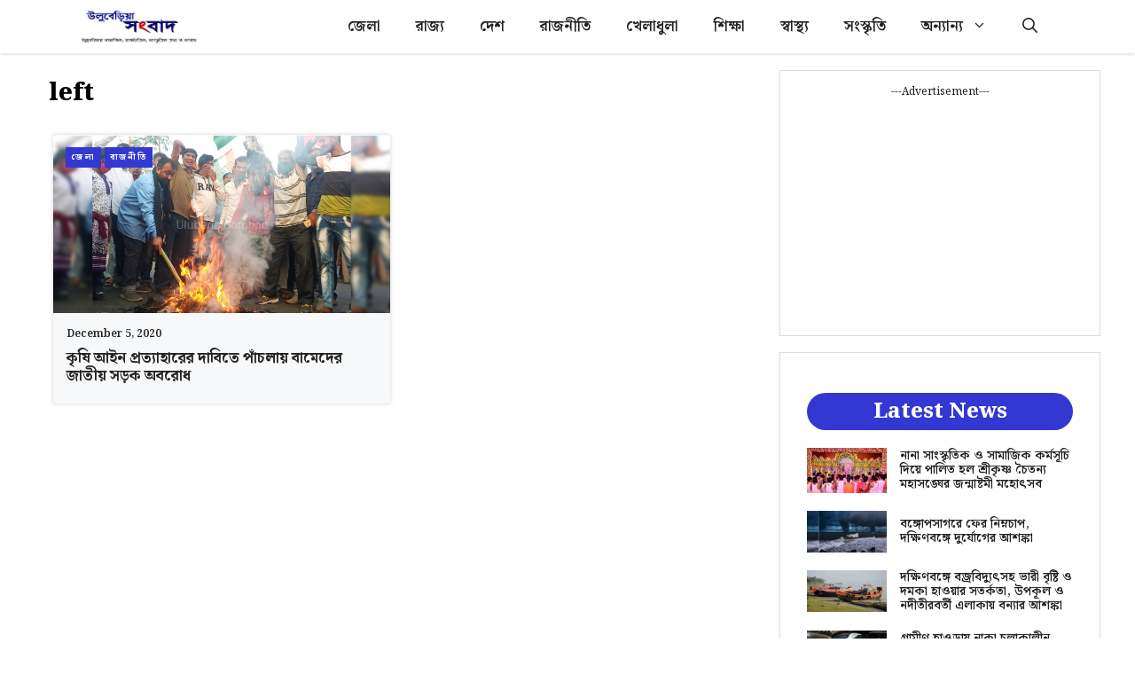

--- FILE ---
content_type: text/html; charset=UTF-8
request_url: https://www.uluberiasambad.in/tag/left/
body_size: 16917
content:
<!DOCTYPE html>
<html lang="en-US" prefix="og: https://ogp.me/ns#">
<head>
	<meta charset="UTF-8">
		<style>img:is([sizes="auto" i], [sizes^="auto," i]) { contain-intrinsic-size: 3000px 1500px }</style>
	<meta name="viewport" content="width=device-width, initial-scale=1">
<!-- Search Engine Optimization by Rank Math - https://rankmath.com/ -->
<title>left Archives - Uluberia Sambad</title>
<meta name="robots" content="follow, index, max-snippet:-1, max-video-preview:-1, max-image-preview:large"/>
<link rel="canonical" href="https://www.uluberiasambad.in/tag/left/" />
<meta property="og:locale" content="en_US" />
<meta property="og:type" content="article" />
<meta property="og:title" content="left Archives - Uluberia Sambad" />
<meta property="og:url" content="https://www.uluberiasambad.in/tag/left/" />
<meta property="og:site_name" content="Uluberia Sambad" />
<meta property="article:publisher" content="https://www.facebook.com/uluberiasambad/" />
<meta property="fb:app_id" content="627086764450950" />
<meta property="og:image" content="https://www.uluberiasambad.in/wp-content/uploads/2025/07/USS.jpg" />
<meta property="og:image:secure_url" content="https://www.uluberiasambad.in/wp-content/uploads/2025/07/USS.jpg" />
<meta property="og:image:width" content="1200" />
<meta property="og:image:height" content="630" />
<meta property="og:image:type" content="image/jpeg" />
<meta name="twitter:card" content="summary_large_image" />
<meta name="twitter:title" content="left Archives - Uluberia Sambad" />
<meta name="twitter:image" content="https://www.uluberiasambad.in/wp-content/uploads/2025/07/USS.jpg" />
<meta name="twitter:label1" content="Posts" />
<meta name="twitter:data1" content="1" />
<script type="application/ld+json" class="rank-math-schema">{"@context":"https://schema.org","@graph":[{"@type":"Organization","@id":"https://www.uluberiasambad.in/#organization","name":"Uluberia Sambad","url":"https://www.uluberiasambad.in","sameAs":["https://www.facebook.com/uluberiasambad/"],"logo":{"@type":"ImageObject","@id":"https://www.uluberiasambad.in/#logo","url":"https://www.uluberiasambad.in/wp-content/uploads/2023/06/logo-min.png","contentUrl":"https://www.uluberiasambad.in/wp-content/uploads/2023/06/logo-min.png","caption":"Uluberia Sambad","inLanguage":"en-US","width":"600","height":"180"}},{"@type":"WebSite","@id":"https://www.uluberiasambad.in/#website","url":"https://www.uluberiasambad.in","name":"Uluberia Sambad","publisher":{"@id":"https://www.uluberiasambad.in/#organization"},"inLanguage":"en-US"},{"@type":"CollectionPage","@id":"https://www.uluberiasambad.in/tag/left/#webpage","url":"https://www.uluberiasambad.in/tag/left/","name":"left Archives - Uluberia Sambad","isPartOf":{"@id":"https://www.uluberiasambad.in/#website"},"inLanguage":"en-US"}]}</script>
<!-- /Rank Math WordPress SEO plugin -->

<link rel='dns-prefetch' href='//www.googletagmanager.com' />
<link rel='dns-prefetch' href='//pagead2.googlesyndication.com' />
<link href='https://fonts.gstatic.com' crossorigin rel='preconnect' />
<link href='https://fonts.googleapis.com' crossorigin rel='preconnect' />
<link rel="alternate" type="application/rss+xml" title="Uluberia Sambad &raquo; Feed" href="https://www.uluberiasambad.in/feed/" />
<link rel="alternate" type="application/rss+xml" title="Uluberia Sambad &raquo; Comments Feed" href="https://www.uluberiasambad.in/comments/feed/" />
<link rel="alternate" type="application/rss+xml" title="Uluberia Sambad &raquo; left Tag Feed" href="https://www.uluberiasambad.in/tag/left/feed/" />
<script>
window._wpemojiSettings = {"baseUrl":"https:\/\/s.w.org\/images\/core\/emoji\/16.0.1\/72x72\/","ext":".png","svgUrl":"https:\/\/s.w.org\/images\/core\/emoji\/16.0.1\/svg\/","svgExt":".svg","source":{"concatemoji":"https:\/\/www.uluberiasambad.in\/wp-includes\/js\/wp-emoji-release.min.js?ver=6.8.3"}};
/*! This file is auto-generated */
!function(s,n){var o,i,e;function c(e){try{var t={supportTests:e,timestamp:(new Date).valueOf()};sessionStorage.setItem(o,JSON.stringify(t))}catch(e){}}function p(e,t,n){e.clearRect(0,0,e.canvas.width,e.canvas.height),e.fillText(t,0,0);var t=new Uint32Array(e.getImageData(0,0,e.canvas.width,e.canvas.height).data),a=(e.clearRect(0,0,e.canvas.width,e.canvas.height),e.fillText(n,0,0),new Uint32Array(e.getImageData(0,0,e.canvas.width,e.canvas.height).data));return t.every(function(e,t){return e===a[t]})}function u(e,t){e.clearRect(0,0,e.canvas.width,e.canvas.height),e.fillText(t,0,0);for(var n=e.getImageData(16,16,1,1),a=0;a<n.data.length;a++)if(0!==n.data[a])return!1;return!0}function f(e,t,n,a){switch(t){case"flag":return n(e,"\ud83c\udff3\ufe0f\u200d\u26a7\ufe0f","\ud83c\udff3\ufe0f\u200b\u26a7\ufe0f")?!1:!n(e,"\ud83c\udde8\ud83c\uddf6","\ud83c\udde8\u200b\ud83c\uddf6")&&!n(e,"\ud83c\udff4\udb40\udc67\udb40\udc62\udb40\udc65\udb40\udc6e\udb40\udc67\udb40\udc7f","\ud83c\udff4\u200b\udb40\udc67\u200b\udb40\udc62\u200b\udb40\udc65\u200b\udb40\udc6e\u200b\udb40\udc67\u200b\udb40\udc7f");case"emoji":return!a(e,"\ud83e\udedf")}return!1}function g(e,t,n,a){var r="undefined"!=typeof WorkerGlobalScope&&self instanceof WorkerGlobalScope?new OffscreenCanvas(300,150):s.createElement("canvas"),o=r.getContext("2d",{willReadFrequently:!0}),i=(o.textBaseline="top",o.font="600 32px Arial",{});return e.forEach(function(e){i[e]=t(o,e,n,a)}),i}function t(e){var t=s.createElement("script");t.src=e,t.defer=!0,s.head.appendChild(t)}"undefined"!=typeof Promise&&(o="wpEmojiSettingsSupports",i=["flag","emoji"],n.supports={everything:!0,everythingExceptFlag:!0},e=new Promise(function(e){s.addEventListener("DOMContentLoaded",e,{once:!0})}),new Promise(function(t){var n=function(){try{var e=JSON.parse(sessionStorage.getItem(o));if("object"==typeof e&&"number"==typeof e.timestamp&&(new Date).valueOf()<e.timestamp+604800&&"object"==typeof e.supportTests)return e.supportTests}catch(e){}return null}();if(!n){if("undefined"!=typeof Worker&&"undefined"!=typeof OffscreenCanvas&&"undefined"!=typeof URL&&URL.createObjectURL&&"undefined"!=typeof Blob)try{var e="postMessage("+g.toString()+"("+[JSON.stringify(i),f.toString(),p.toString(),u.toString()].join(",")+"));",a=new Blob([e],{type:"text/javascript"}),r=new Worker(URL.createObjectURL(a),{name:"wpTestEmojiSupports"});return void(r.onmessage=function(e){c(n=e.data),r.terminate(),t(n)})}catch(e){}c(n=g(i,f,p,u))}t(n)}).then(function(e){for(var t in e)n.supports[t]=e[t],n.supports.everything=n.supports.everything&&n.supports[t],"flag"!==t&&(n.supports.everythingExceptFlag=n.supports.everythingExceptFlag&&n.supports[t]);n.supports.everythingExceptFlag=n.supports.everythingExceptFlag&&!n.supports.flag,n.DOMReady=!1,n.readyCallback=function(){n.DOMReady=!0}}).then(function(){return e}).then(function(){var e;n.supports.everything||(n.readyCallback(),(e=n.source||{}).concatemoji?t(e.concatemoji):e.wpemoji&&e.twemoji&&(t(e.twemoji),t(e.wpemoji)))}))}((window,document),window._wpemojiSettings);
</script>
<style id='wp-emoji-styles-inline-css'>

	img.wp-smiley, img.emoji {
		display: inline !important;
		border: none !important;
		box-shadow: none !important;
		height: 1em !important;
		width: 1em !important;
		margin: 0 0.07em !important;
		vertical-align: -0.1em !important;
		background: none !important;
		padding: 0 !important;
	}
</style>
<link rel='stylesheet' id='wp-block-library-css' href='https://www.uluberiasambad.in/wp-includes/css/dist/block-library/style.min.css?ver=6.8.3' media='all' />
<style id='classic-theme-styles-inline-css'>
/*! This file is auto-generated */
.wp-block-button__link{color:#fff;background-color:#32373c;border-radius:9999px;box-shadow:none;text-decoration:none;padding:calc(.667em + 2px) calc(1.333em + 2px);font-size:1.125em}.wp-block-file__button{background:#32373c;color:#fff;text-decoration:none}
</style>
<style id='global-styles-inline-css'>
:root{--wp--preset--aspect-ratio--square: 1;--wp--preset--aspect-ratio--4-3: 4/3;--wp--preset--aspect-ratio--3-4: 3/4;--wp--preset--aspect-ratio--3-2: 3/2;--wp--preset--aspect-ratio--2-3: 2/3;--wp--preset--aspect-ratio--16-9: 16/9;--wp--preset--aspect-ratio--9-16: 9/16;--wp--preset--color--black: #000000;--wp--preset--color--cyan-bluish-gray: #abb8c3;--wp--preset--color--white: #ffffff;--wp--preset--color--pale-pink: #f78da7;--wp--preset--color--vivid-red: #cf2e2e;--wp--preset--color--luminous-vivid-orange: #ff6900;--wp--preset--color--luminous-vivid-amber: #fcb900;--wp--preset--color--light-green-cyan: #7bdcb5;--wp--preset--color--vivid-green-cyan: #00d084;--wp--preset--color--pale-cyan-blue: #8ed1fc;--wp--preset--color--vivid-cyan-blue: #0693e3;--wp--preset--color--vivid-purple: #9b51e0;--wp--preset--color--contrast: var(--contrast);--wp--preset--color--contrast-2: var(--contrast-2);--wp--preset--color--contrast-3: var(--contrast-3);--wp--preset--color--base: var(--base);--wp--preset--color--base-2: var(--base-2);--wp--preset--color--base-3: var(--base-3);--wp--preset--color--accent: var(--accent);--wp--preset--color--accent-2: var(--accent-2);--wp--preset--color--accent-hover: var(--accent-hover);--wp--preset--gradient--vivid-cyan-blue-to-vivid-purple: linear-gradient(135deg,rgba(6,147,227,1) 0%,rgb(155,81,224) 100%);--wp--preset--gradient--light-green-cyan-to-vivid-green-cyan: linear-gradient(135deg,rgb(122,220,180) 0%,rgb(0,208,130) 100%);--wp--preset--gradient--luminous-vivid-amber-to-luminous-vivid-orange: linear-gradient(135deg,rgba(252,185,0,1) 0%,rgba(255,105,0,1) 100%);--wp--preset--gradient--luminous-vivid-orange-to-vivid-red: linear-gradient(135deg,rgba(255,105,0,1) 0%,rgb(207,46,46) 100%);--wp--preset--gradient--very-light-gray-to-cyan-bluish-gray: linear-gradient(135deg,rgb(238,238,238) 0%,rgb(169,184,195) 100%);--wp--preset--gradient--cool-to-warm-spectrum: linear-gradient(135deg,rgb(74,234,220) 0%,rgb(151,120,209) 20%,rgb(207,42,186) 40%,rgb(238,44,130) 60%,rgb(251,105,98) 80%,rgb(254,248,76) 100%);--wp--preset--gradient--blush-light-purple: linear-gradient(135deg,rgb(255,206,236) 0%,rgb(152,150,240) 100%);--wp--preset--gradient--blush-bordeaux: linear-gradient(135deg,rgb(254,205,165) 0%,rgb(254,45,45) 50%,rgb(107,0,62) 100%);--wp--preset--gradient--luminous-dusk: linear-gradient(135deg,rgb(255,203,112) 0%,rgb(199,81,192) 50%,rgb(65,88,208) 100%);--wp--preset--gradient--pale-ocean: linear-gradient(135deg,rgb(255,245,203) 0%,rgb(182,227,212) 50%,rgb(51,167,181) 100%);--wp--preset--gradient--electric-grass: linear-gradient(135deg,rgb(202,248,128) 0%,rgb(113,206,126) 100%);--wp--preset--gradient--midnight: linear-gradient(135deg,rgb(2,3,129) 0%,rgb(40,116,252) 100%);--wp--preset--font-size--small: 13px;--wp--preset--font-size--medium: 20px;--wp--preset--font-size--large: 36px;--wp--preset--font-size--x-large: 42px;--wp--preset--spacing--20: 0.44rem;--wp--preset--spacing--30: 0.67rem;--wp--preset--spacing--40: 1rem;--wp--preset--spacing--50: 1.5rem;--wp--preset--spacing--60: 2.25rem;--wp--preset--spacing--70: 3.38rem;--wp--preset--spacing--80: 5.06rem;--wp--preset--shadow--natural: 6px 6px 9px rgba(0, 0, 0, 0.2);--wp--preset--shadow--deep: 12px 12px 50px rgba(0, 0, 0, 0.4);--wp--preset--shadow--sharp: 6px 6px 0px rgba(0, 0, 0, 0.2);--wp--preset--shadow--outlined: 6px 6px 0px -3px rgba(255, 255, 255, 1), 6px 6px rgba(0, 0, 0, 1);--wp--preset--shadow--crisp: 6px 6px 0px rgba(0, 0, 0, 1);}:where(.is-layout-flex){gap: 0.5em;}:where(.is-layout-grid){gap: 0.5em;}body .is-layout-flex{display: flex;}.is-layout-flex{flex-wrap: wrap;align-items: center;}.is-layout-flex > :is(*, div){margin: 0;}body .is-layout-grid{display: grid;}.is-layout-grid > :is(*, div){margin: 0;}:where(.wp-block-columns.is-layout-flex){gap: 2em;}:where(.wp-block-columns.is-layout-grid){gap: 2em;}:where(.wp-block-post-template.is-layout-flex){gap: 1.25em;}:where(.wp-block-post-template.is-layout-grid){gap: 1.25em;}.has-black-color{color: var(--wp--preset--color--black) !important;}.has-cyan-bluish-gray-color{color: var(--wp--preset--color--cyan-bluish-gray) !important;}.has-white-color{color: var(--wp--preset--color--white) !important;}.has-pale-pink-color{color: var(--wp--preset--color--pale-pink) !important;}.has-vivid-red-color{color: var(--wp--preset--color--vivid-red) !important;}.has-luminous-vivid-orange-color{color: var(--wp--preset--color--luminous-vivid-orange) !important;}.has-luminous-vivid-amber-color{color: var(--wp--preset--color--luminous-vivid-amber) !important;}.has-light-green-cyan-color{color: var(--wp--preset--color--light-green-cyan) !important;}.has-vivid-green-cyan-color{color: var(--wp--preset--color--vivid-green-cyan) !important;}.has-pale-cyan-blue-color{color: var(--wp--preset--color--pale-cyan-blue) !important;}.has-vivid-cyan-blue-color{color: var(--wp--preset--color--vivid-cyan-blue) !important;}.has-vivid-purple-color{color: var(--wp--preset--color--vivid-purple) !important;}.has-black-background-color{background-color: var(--wp--preset--color--black) !important;}.has-cyan-bluish-gray-background-color{background-color: var(--wp--preset--color--cyan-bluish-gray) !important;}.has-white-background-color{background-color: var(--wp--preset--color--white) !important;}.has-pale-pink-background-color{background-color: var(--wp--preset--color--pale-pink) !important;}.has-vivid-red-background-color{background-color: var(--wp--preset--color--vivid-red) !important;}.has-luminous-vivid-orange-background-color{background-color: var(--wp--preset--color--luminous-vivid-orange) !important;}.has-luminous-vivid-amber-background-color{background-color: var(--wp--preset--color--luminous-vivid-amber) !important;}.has-light-green-cyan-background-color{background-color: var(--wp--preset--color--light-green-cyan) !important;}.has-vivid-green-cyan-background-color{background-color: var(--wp--preset--color--vivid-green-cyan) !important;}.has-pale-cyan-blue-background-color{background-color: var(--wp--preset--color--pale-cyan-blue) !important;}.has-vivid-cyan-blue-background-color{background-color: var(--wp--preset--color--vivid-cyan-blue) !important;}.has-vivid-purple-background-color{background-color: var(--wp--preset--color--vivid-purple) !important;}.has-black-border-color{border-color: var(--wp--preset--color--black) !important;}.has-cyan-bluish-gray-border-color{border-color: var(--wp--preset--color--cyan-bluish-gray) !important;}.has-white-border-color{border-color: var(--wp--preset--color--white) !important;}.has-pale-pink-border-color{border-color: var(--wp--preset--color--pale-pink) !important;}.has-vivid-red-border-color{border-color: var(--wp--preset--color--vivid-red) !important;}.has-luminous-vivid-orange-border-color{border-color: var(--wp--preset--color--luminous-vivid-orange) !important;}.has-luminous-vivid-amber-border-color{border-color: var(--wp--preset--color--luminous-vivid-amber) !important;}.has-light-green-cyan-border-color{border-color: var(--wp--preset--color--light-green-cyan) !important;}.has-vivid-green-cyan-border-color{border-color: var(--wp--preset--color--vivid-green-cyan) !important;}.has-pale-cyan-blue-border-color{border-color: var(--wp--preset--color--pale-cyan-blue) !important;}.has-vivid-cyan-blue-border-color{border-color: var(--wp--preset--color--vivid-cyan-blue) !important;}.has-vivid-purple-border-color{border-color: var(--wp--preset--color--vivid-purple) !important;}.has-vivid-cyan-blue-to-vivid-purple-gradient-background{background: var(--wp--preset--gradient--vivid-cyan-blue-to-vivid-purple) !important;}.has-light-green-cyan-to-vivid-green-cyan-gradient-background{background: var(--wp--preset--gradient--light-green-cyan-to-vivid-green-cyan) !important;}.has-luminous-vivid-amber-to-luminous-vivid-orange-gradient-background{background: var(--wp--preset--gradient--luminous-vivid-amber-to-luminous-vivid-orange) !important;}.has-luminous-vivid-orange-to-vivid-red-gradient-background{background: var(--wp--preset--gradient--luminous-vivid-orange-to-vivid-red) !important;}.has-very-light-gray-to-cyan-bluish-gray-gradient-background{background: var(--wp--preset--gradient--very-light-gray-to-cyan-bluish-gray) !important;}.has-cool-to-warm-spectrum-gradient-background{background: var(--wp--preset--gradient--cool-to-warm-spectrum) !important;}.has-blush-light-purple-gradient-background{background: var(--wp--preset--gradient--blush-light-purple) !important;}.has-blush-bordeaux-gradient-background{background: var(--wp--preset--gradient--blush-bordeaux) !important;}.has-luminous-dusk-gradient-background{background: var(--wp--preset--gradient--luminous-dusk) !important;}.has-pale-ocean-gradient-background{background: var(--wp--preset--gradient--pale-ocean) !important;}.has-electric-grass-gradient-background{background: var(--wp--preset--gradient--electric-grass) !important;}.has-midnight-gradient-background{background: var(--wp--preset--gradient--midnight) !important;}.has-small-font-size{font-size: var(--wp--preset--font-size--small) !important;}.has-medium-font-size{font-size: var(--wp--preset--font-size--medium) !important;}.has-large-font-size{font-size: var(--wp--preset--font-size--large) !important;}.has-x-large-font-size{font-size: var(--wp--preset--font-size--x-large) !important;}
:where(.wp-block-post-template.is-layout-flex){gap: 1.25em;}:where(.wp-block-post-template.is-layout-grid){gap: 1.25em;}
:where(.wp-block-columns.is-layout-flex){gap: 2em;}:where(.wp-block-columns.is-layout-grid){gap: 2em;}
:root :where(.wp-block-pullquote){font-size: 1.5em;line-height: 1.6;}
</style>
<link rel='stylesheet' id='contact-form-7-css' href='https://www.uluberiasambad.in/wp-content/plugins/contact-form-7/includes/css/styles.css?ver=5.9.6' media='all' />
<link rel='stylesheet' id='generate-style-css' href='https://www.uluberiasambad.in/wp-content/themes/generatepress/assets/css/main.min.css?ver=3.4.0' media='all' />
<style id='generate-style-inline-css'>
.resize-featured-image .post-image img {width: 320px;}
body{background-color:var(--base-3);color:var(--contrast);}a{color:#00bf69;}a:hover, a:focus, a:active{color:var(--accent-hover);}.wp-block-group__inner-container{max-width:1200px;margin-left:auto;margin-right:auto;}.navigation-search{position:absolute;left:-99999px;pointer-events:none;visibility:hidden;z-index:20;width:100%;top:0;transition:opacity 100ms ease-in-out;opacity:0;}.navigation-search.nav-search-active{left:0;right:0;pointer-events:auto;visibility:visible;opacity:1;}.navigation-search input[type="search"]{outline:0;border:0;vertical-align:bottom;line-height:1;opacity:0.9;width:100%;z-index:20;border-radius:0;-webkit-appearance:none;height:60px;}.navigation-search input::-ms-clear{display:none;width:0;height:0;}.navigation-search input::-ms-reveal{display:none;width:0;height:0;}.navigation-search input::-webkit-search-decoration, .navigation-search input::-webkit-search-cancel-button, .navigation-search input::-webkit-search-results-button, .navigation-search input::-webkit-search-results-decoration{display:none;}.gen-sidebar-nav .navigation-search{top:auto;bottom:0;}:root{--contrast:#212121;--contrast-2:#000000;--contrast-3:#878787;--base:#efefef;--base-2:#f7f8f9;--base-3:#ffffff;--accent:#3238d1;--accent-2:#3467f0;--accent-hover:#1c21ad;}:root .has-contrast-color{color:var(--contrast);}:root .has-contrast-background-color{background-color:var(--contrast);}:root .has-contrast-2-color{color:var(--contrast-2);}:root .has-contrast-2-background-color{background-color:var(--contrast-2);}:root .has-contrast-3-color{color:var(--contrast-3);}:root .has-contrast-3-background-color{background-color:var(--contrast-3);}:root .has-base-color{color:var(--base);}:root .has-base-background-color{background-color:var(--base);}:root .has-base-2-color{color:var(--base-2);}:root .has-base-2-background-color{background-color:var(--base-2);}:root .has-base-3-color{color:var(--base-3);}:root .has-base-3-background-color{background-color:var(--base-3);}:root .has-accent-color{color:var(--accent);}:root .has-accent-background-color{background-color:var(--accent);}:root .has-accent-2-color{color:var(--accent-2);}:root .has-accent-2-background-color{background-color:var(--accent-2);}:root .has-accent-hover-color{color:var(--accent-hover);}:root .has-accent-hover-background-color{background-color:var(--accent-hover);}body, button, input, select, textarea{font-family:Noto Serif Bengali, serif;font-size:17px;}@media (max-width:768px){body, button, input, select, textarea{font-size:16px;}}.main-title{font-size:25px;}.widget-title{font-weight:600;}button:not(.menu-toggle),html input[type="button"],input[type="reset"],input[type="submit"],.button,.wp-block-button .wp-block-button__link{font-size:15px;}h1{font-weight:800;font-size:28px;}@media (max-width:768px){h1{font-size:24px;}}h2{font-weight:800;font-size:27px;}@media (max-width:768px){h2{font-size:21px;}}h3{font-weight:800;font-size:22px;}@media (max-width:768px){h3{font-size:18px;}}.main-navigation a, .main-navigation .menu-toggle, .main-navigation .menu-bar-items{font-weight:600;font-size:17px;}.top-bar{background-color:#636363;color:#ffffff;}.top-bar a{color:#ffffff;}.top-bar a:hover{color:#303030;}.site-header{background-color:#ffffff;color:#3a3a3a;}.site-header a{color:#3a3a3a;}.main-title a,.main-title a:hover{color:var(--contrast);}.site-description{color:#757575;}.main-navigation,.main-navigation ul ul{background-color:var(--base-3);}.main-navigation .main-nav ul li a, .main-navigation .menu-toggle, .main-navigation .menu-bar-items{color:var(--contrast);}.main-navigation .main-nav ul li:not([class*="current-menu-"]):hover > a, .main-navigation .main-nav ul li:not([class*="current-menu-"]):focus > a, .main-navigation .main-nav ul li.sfHover:not([class*="current-menu-"]) > a, .main-navigation .menu-bar-item:hover > a, .main-navigation .menu-bar-item.sfHover > a{color:var(--accent-2);background-color:var(--base-3);}button.menu-toggle:hover,button.menu-toggle:focus{color:var(--contrast);}.main-navigation .main-nav ul li[class*="current-menu-"] > a{color:var(--accent-hover);background-color:var(--base-3);}.navigation-search input[type="search"],.navigation-search input[type="search"]:active, .navigation-search input[type="search"]:focus, .main-navigation .main-nav ul li.search-item.active > a, .main-navigation .menu-bar-items .search-item.active > a{color:var(--contrast);background-color:var(--base);opacity:1;}.separate-containers .inside-article, .separate-containers .comments-area, .separate-containers .page-header, .one-container .container, .separate-containers .paging-navigation, .inside-page-header{background-color:var(--base-3);}.inside-article a,.paging-navigation a,.comments-area a,.page-header a{color:var(--accent-2);}.inside-article a:hover,.paging-navigation a:hover,.comments-area a:hover,.page-header a:hover{color:var(--accent-hover);}.entry-title a{color:var(--contrast-2);}.entry-title a:hover{color:var(--accent-hover);}.entry-meta{color:var(--contrast-3);}.entry-meta a{color:var(--contrast-2);}.entry-meta a:hover{color:var(--accent-hover);}h1{color:var(--contrast-2);}h2{color:var(--contrast-2);}h3{color:var(--contrast-2);}.sidebar .widget{background-color:#ffffff;}.sidebar .widget a{color:var(--contrast);}.sidebar .widget a:hover{color:var(--accent-hover);}.sidebar .widget .widget-title{color:#000000;}.footer-widgets{color:var(--base-3);background-color:var(--contrast-2);}.footer-widgets a{color:var(--base-3);}.footer-widgets a:hover{color:var(--base-3);}.footer-widgets .widget-title{color:var(--base-2);}.site-info{color:var(--contrast-2);}.site-info a{color:var(--contrast-2);}.site-info a:hover{color:var(--accent-hover);}.footer-bar .widget_nav_menu .current-menu-item a{color:var(--accent-hover);}input[type="text"],input[type="email"],input[type="url"],input[type="password"],input[type="search"],input[type="tel"],input[type="number"],textarea,select{color:var(--contrast);background-color:#fafafa;border-color:var(--contrast);}input[type="text"]:focus,input[type="email"]:focus,input[type="url"]:focus,input[type="password"]:focus,input[type="search"]:focus,input[type="tel"]:focus,input[type="number"]:focus,textarea:focus,select:focus{color:var(--contrast-3);background-color:#ffffff;border-color:var(--contrast-3);}button,html input[type="button"],input[type="reset"],input[type="submit"],a.button,a.wp-block-button__link:not(.has-background){color:#ffffff;background-color:var(--accent-2);}button:hover,html input[type="button"]:hover,input[type="reset"]:hover,input[type="submit"]:hover,a.button:hover,button:focus,html input[type="button"]:focus,input[type="reset"]:focus,input[type="submit"]:focus,a.button:focus,a.wp-block-button__link:not(.has-background):active,a.wp-block-button__link:not(.has-background):focus,a.wp-block-button__link:not(.has-background):hover{color:#ffffff;background-color:var(--accent-hover);}a.generate-back-to-top{background-color:rgba( 0,0,0,0.4 );color:#ffffff;}a.generate-back-to-top:hover,a.generate-back-to-top:focus{background-color:rgba( 0,0,0,0.6 );color:#ffffff;}:root{--gp-search-modal-bg-color:var(--base-3);--gp-search-modal-text-color:var(--contrast);--gp-search-modal-overlay-bg-color:rgba(0,0,0,0.2);}@media (max-width: 768px){.main-navigation .menu-bar-item:hover > a, .main-navigation .menu-bar-item.sfHover > a{background:none;color:var(--contrast);}}.inside-top-bar{padding:10px;}.inside-header{padding:40px;}.nav-below-header .main-navigation .inside-navigation.grid-container, .nav-above-header .main-navigation .inside-navigation.grid-container{padding:0px 20px 0px 20px;}.separate-containers .inside-article, .separate-containers .comments-area, .separate-containers .page-header, .separate-containers .paging-navigation, .one-container .site-content, .inside-page-header{padding:10px 50px 20px 50px;}.site-main .wp-block-group__inner-container{padding:10px 50px 20px 50px;}.separate-containers .paging-navigation{padding-top:20px;padding-bottom:20px;}.entry-content .alignwide, body:not(.no-sidebar) .entry-content .alignfull{margin-left:-50px;width:calc(100% + 100px);max-width:calc(100% + 100px);}.one-container.right-sidebar .site-main,.one-container.both-right .site-main{margin-right:50px;}.one-container.left-sidebar .site-main,.one-container.both-left .site-main{margin-left:50px;}.one-container.both-sidebars .site-main{margin:0px 50px 0px 50px;}.one-container.archive .post:not(:last-child):not(.is-loop-template-item), .one-container.blog .post:not(:last-child):not(.is-loop-template-item){padding-bottom:20px;}.rtl .menu-item-has-children .dropdown-menu-toggle{padding-left:20px;}.rtl .main-navigation .main-nav ul li.menu-item-has-children > a{padding-right:20px;}.widget-area .widget{padding:15px;}.inside-site-info{padding:20px;}@media (max-width:768px){.separate-containers .inside-article, .separate-containers .comments-area, .separate-containers .page-header, .separate-containers .paging-navigation, .one-container .site-content, .inside-page-header{padding:0px 20px 20px 20px;}.site-main .wp-block-group__inner-container{padding:0px 20px 20px 20px;}.inside-site-info{padding-right:10px;padding-left:10px;}.entry-content .alignwide, body:not(.no-sidebar) .entry-content .alignfull{margin-left:-20px;width:calc(100% + 40px);max-width:calc(100% + 40px);}.one-container .site-main .paging-navigation{margin-bottom:20px;}}/* End cached CSS */.is-right-sidebar{width:30%;}.is-left-sidebar{width:25%;}.site-content .content-area{width:70%;}@media (max-width: 768px){.main-navigation .menu-toggle,.sidebar-nav-mobile:not(#sticky-placeholder){display:block;}.main-navigation ul,.gen-sidebar-nav,.main-navigation:not(.slideout-navigation):not(.toggled) .main-nav > ul,.has-inline-mobile-toggle #site-navigation .inside-navigation > *:not(.navigation-search):not(.main-nav){display:none;}.nav-align-right .inside-navigation,.nav-align-center .inside-navigation{justify-content:space-between;}}
.dynamic-author-image-rounded{border-radius:100%;}.dynamic-featured-image, .dynamic-author-image{vertical-align:middle;}.one-container.blog .dynamic-content-template:not(:last-child), .one-container.archive .dynamic-content-template:not(:last-child){padding-bottom:0px;}.dynamic-entry-excerpt > p:last-child{margin-bottom:0px;}
.main-navigation .main-nav ul li a,.menu-toggle,.main-navigation .menu-bar-item > a{transition: line-height 300ms ease}.main-navigation.toggled .main-nav > ul{background-color: var(--base-3)}.sticky-enabled .gen-sidebar-nav.is_stuck .main-navigation {margin-bottom: 0px;}.sticky-enabled .gen-sidebar-nav.is_stuck {z-index: 500;}.sticky-enabled .main-navigation.is_stuck {box-shadow: 0 2px 2px -2px rgba(0, 0, 0, .2);}.navigation-stick:not(.gen-sidebar-nav) {left: 0;right: 0;width: 100% !important;}.nav-float-right .navigation-stick {width: 100% !important;left: 0;}.nav-float-right .navigation-stick .navigation-branding {margin-right: auto;}.main-navigation.has-sticky-branding:not(.grid-container) .inside-navigation:not(.grid-container) .navigation-branding{margin-left: 10px;}
</style>
<link rel='stylesheet' id='generate-google-fonts-css' href='https://fonts.googleapis.com/css?family=Noto+Serif+Bengali%3A100%2C200%2C300%2Cregular%2C400%2C500%2C600%2C700%2C800%2C900&#038;display=auto&#038;ver=3.4.0' media='all' />
<style id='generateblocks-inline-css'>
.gb-container.gb-tabs__item:not(.gb-tabs__item-open){display:none;}.gb-container-78bf5d2a{text-align:left;max-width:360px;margin-left:auto;margin-right:auto;}.gb-container-78bf5d2a > .gb-inside-container{max-width:360px;margin-left:auto;margin-right:auto;}.gb-grid-wrapper > .gb-grid-column-78bf5d2a > .gb-container{display:flex;flex-direction:column;height:100%;}.gb-container-1e20c17b{background-color:var(--base-3);}.gb-container-1e20c17b > .gb-inside-container{padding:30px 15px;max-width:1200px;margin-left:auto;margin-right:auto;}.gb-grid-wrapper > .gb-grid-column-1e20c17b > .gb-container{display:flex;flex-direction:column;height:100%;}.gb-grid-wrapper > .gb-grid-column-41e9886c{width:100%;}.gb-grid-wrapper > .gb-grid-column-41e9886c > .gb-container{display:flex;flex-direction:column;height:100%;}.gb-grid-wrapper > .gb-grid-column-077353f5{width:33.33%;}.gb-grid-wrapper > .gb-grid-column-077353f5 > .gb-container{display:flex;flex-direction:column;height:100%;}.gb-grid-wrapper > .gb-grid-column-277ca434{width:66.66%;}.gb-grid-wrapper > .gb-grid-column-277ca434 > .gb-container{justify-content:center;display:flex;flex-direction:column;height:100%;}.gb-container-41b35356{margin:30px 15px;}.gb-container-253dfab2{max-width:1200px;margin-right:auto;margin-left:auto;}.gb-container-a9ce284a{z-index:2;position:relative;margin:30px 20px;}.gb-container-5ecb92ae{max-width:1200px;margin-right:auto;margin-left:auto;}.gb-container-88ca6cd0{height:100%;z-index:1;position:relative;border-radius:4px;background-color:#f7f8f9;box-shadow: 0 0 4px 0 rgba(164, 164, 164, 0.5);}.gb-grid-wrapper > .gb-grid-column-88ca6cd0{width:50%;}.gb-container-88ca6cd0:hover{box-shadow: 0 0 10px 0 rgba(164, 164, 164, 0.5);transition:all 0.3s ease-in;}.gb-container-8aa4e091{z-index:2;position:relative;padding:12px;margin-bottom:-50px;}.gb-container-b49a4840{display:flex;flex-wrap:wrap;}.gb-container-77a2a273{z-index:0;padding:15px;}.gb-container-0589c303{display:flex;flex-wrap:wrap;margin-top:20px;}.gb-container-6c410209{background-color:#f7f7f4;}.gb-container-6c410209 > .gb-inside-container{padding:25px 20px;max-width:1200px;margin-left:auto;margin-right:auto;}.gb-grid-wrapper > .gb-grid-column-6c410209 > .gb-container{display:flex;flex-direction:column;height:100%;}.gb-container-214b20c5 > .gb-inside-container{padding:0;}.gb-grid-wrapper > .gb-grid-column-214b20c5{width:50%;}.gb-grid-wrapper > .gb-grid-column-214b20c5 > .gb-container{display:flex;flex-direction:column;height:100%;}.gb-container-72705691 > .gb-inside-container{padding:0;}.gb-grid-wrapper > .gb-grid-column-72705691{width:50%;}.gb-grid-wrapper > .gb-grid-column-72705691 > .gb-container{display:flex;flex-direction:column;height:100%;}div.gb-headline-57fceef8{font-size:12px;text-align:center;}h2.gb-headline-838fca02{font-size:24px;text-align:center;padding:7px;border-radius:40px;color:var(--base-3);background-color:var(--accent);}h3.gb-headline-a69df127{font-size:14px;font-weight:600;margin-bottom:5px;}h3.gb-headline-a69df127 a{color:var(--contrast-2);}h3.gb-headline-a69df127 a:hover{color:var(--accent-hover);}div.gb-headline-eb78c6b7{display:flex;align-items:center;font-size:12px;font-weight:600;padding-bottom:8px;}h2.gb-headline-5992cac2{font-size:17px;font-weight:700;margin-bottom:6px;color:#222222;}h2.gb-headline-5992cac2 a{color:#222222;}h2.gb-headline-5992cac2 a:hover{color:var(--accent-hover);}p.gb-headline-4086ad29{font-size:13px;letter-spacing:0.04em;margin-bottom:0px;color:var(--contrast);}p.gb-headline-4086ad29 a{color:var(--contrast);}p.gb-headline-4086ad29 a:hover{color:var(--accent-hover);}p.gb-headline-4b7e9038{font-size:13px;letter-spacing:0.04em;text-transform:capitalize;text-align:right;margin-bottom:0px;color:var(--contrast);}p.gb-headline-4b7e9038 a{color:var(--contrast);}p.gb-headline-4b7e9038 a:hover{color:var(--accent-hover);}.gb-grid-wrapper-2d83fe74{display:flex;flex-wrap:wrap;}.gb-grid-wrapper-2d83fe74 > .gb-grid-column{box-sizing:border-box;padding-bottom:10px;}.gb-grid-wrapper-6976bfa4{display:flex;flex-wrap:wrap;margin-left:-15px;}.gb-grid-wrapper-6976bfa4 > .gb-grid-column{box-sizing:border-box;padding-left:15px;padding-bottom:10px;}.gb-grid-wrapper-a5bfbb1b{display:flex;flex-wrap:wrap;row-gap:20px;margin-left:-20px;}.gb-grid-wrapper-a5bfbb1b > .gb-grid-column{box-sizing:border-box;padding-left:20px;}.gb-grid-wrapper-96d7f280{display:flex;flex-wrap:wrap;justify-content:center;margin-left:-30px;}.gb-grid-wrapper-96d7f280 > .gb-grid-column{box-sizing:border-box;padding-left:30px;padding-bottom:30px;}.gb-image-743f9534{object-fit:cover;vertical-align:middle;}.gb-image-aaa5f6f6{border-top-left-radius:4px;border-top-right-radius:4px;height:200px;object-fit:cover;vertical-align:middle;}.gb-accordion__item:not(.gb-accordion__item-open) > .gb-button .gb-accordion__icon-open{display:none;}.gb-accordion__item.gb-accordion__item-open > .gb-button .gb-accordion__icon{display:none;}a.gb-button-a7e09a7d{display:inline-flex;align-items:center;justify-content:center;font-size:10px;letter-spacing:0.18em;font-weight:700;text-transform:uppercase;text-align:center;padding:4px 6px;margin:2px;background-color:var(--accent);color:#ffffff;text-decoration:none;}a.gb-button-a7e09a7d:hover, a.gb-button-a7e09a7d:active, a.gb-button-a7e09a7d:focus{background-color:var(--accent-hover);color:#ffffff;}.gb-query-loop-pagination a.gb-button-8034ba6a{display:inline-flex;font-size:13px;padding:7px 10px;margin:5px;border-radius:4px;background-color:var(--accent);color:#ffffff;text-decoration:none;}.gb-query-loop-pagination a.gb-button-8034ba6a:hover, .gb-query-loop-pagination a.gb-button-8034ba6a:active, .gb-query-loop-pagination a.gb-button-8034ba6a:focus{background-color:var(--accent-hover);color:#ffffff;}.gb-query-loop-pagination .gb-button-76d0d9a6{display:inline-flex;font-size:13px;padding:7px 10px;margin:5px;border-radius:4px;background-color:var(--accent);color:#ffffff;text-decoration:none;}.gb-query-loop-pagination .gb-button-76d0d9a6:hover, .gb-query-loop-pagination .gb-button-76d0d9a6:active, .gb-query-loop-pagination .gb-button-76d0d9a6:focus{background-color:var(--accent-hover);color:#ffffff;}.gb-query-loop-pagination a.gb-button-ef521680{display:inline-flex;font-size:13px;padding:7px 10px;margin:5px;border-radius:4px;background-color:var(--accent);color:#ffffff;text-decoration:none;}.gb-query-loop-pagination a.gb-button-ef521680:hover, .gb-query-loop-pagination a.gb-button-ef521680:active, .gb-query-loop-pagination a.gb-button-ef521680:focus{background-color:var(--accent-hover);color:#ffffff;}@media (min-width: 1025px) {.gb-grid-wrapper > div.gb-grid-column-214b20c5{padding-bottom:0;}.gb-grid-wrapper > div.gb-grid-column-72705691{padding-bottom:0;}.gb-container-c7b71d9d{display:none !important;}}@media (max-width: 1024px) {.gb-container-78bf5d2a > .gb-inside-container{padding-right:15px;padding-left:15px;}.gb-grid-wrapper > .gb-grid-column-88ca6cd0{width:50%;}.gb-grid-wrapper-6976bfa4{align-items:center;}.gb-grid-wrapper-a5bfbb1b{row-gap:30px;margin-left:-30px;}.gb-grid-wrapper-a5bfbb1b > .gb-grid-column{padding-left:30px;}}@media (max-width: 1024px) and (min-width: 768px) {.gb-grid-wrapper > div.gb-grid-column-214b20c5{padding-bottom:0;}.gb-grid-wrapper > div.gb-grid-column-72705691{padding-bottom:0;}.gb-container-c7b71d9d{display:none !important;}}@media (max-width: 767px) {.gb-grid-wrapper > .gb-grid-column-077353f5{width:33.33%;}.gb-grid-wrapper > .gb-grid-column-277ca434{width:66.66%;}.gb-grid-wrapper > .gb-grid-column-88ca6cd0{width:50%;}.gb-container-8aa4e091{display:none !important;}.gb-container-77a2a273{padding:7px 7px 5px;}.gb-container-214b20c5{margin-bottom:10px;}.gb-grid-wrapper > .gb-grid-column-214b20c5{width:100%;}.gb-grid-wrapper > div.gb-grid-column-214b20c5{padding-bottom:0;}.gb-container-72705691{text-align:center;}.gb-grid-wrapper > .gb-grid-column-72705691{width:100%;}.gb-grid-wrapper > div.gb-grid-column-72705691{padding-bottom:0;}h3.gb-headline-a69df127{font-size:14px;}div.gb-headline-eb78c6b7{font-size:10px;}h2.gb-headline-5992cac2{font-size:13px;}p.gb-headline-4086ad29{text-align:center;}p.gb-headline-4b7e9038{text-align:center;}.gb-grid-wrapper-a5bfbb1b{row-gap:15px;margin-left:-15px;}.gb-grid-wrapper-a5bfbb1b > .gb-grid-column{padding-left:15px;}.gb-image-743f9534{width:100%;}.gb-image-aaa5f6f6{height:90px;}}.gb-container .wp-block-image img{vertical-align:middle;}.gb-grid-wrapper .wp-block-image{margin-bottom:0;}.gb-highlight{background:none;}.gb-container-link{position:absolute;top:0;right:0;bottom:0;left:0;z-index:99;}
</style>
<link rel='stylesheet' id='generate-blog-images-css' href='https://www.uluberiasambad.in/wp-content/plugins/gp-premium/blog/functions/css/featured-images.min.css?ver=2.4.1' media='all' />
<link rel='stylesheet' id='generate-offside-css' href='https://www.uluberiasambad.in/wp-content/plugins/gp-premium/menu-plus/functions/css/offside.min.css?ver=2.4.1' media='all' />
<style id='generate-offside-inline-css'>
:root{--gp-slideout-width:265px;}.slideout-navigation, .slideout-navigation a{color:var(--contrast);}.slideout-navigation button.slideout-exit{color:var(--contrast);padding-left:20px;padding-right:20px;}.slide-opened nav.toggled .menu-toggle:before{display:none;}@media (max-width: 768px){.menu-bar-item.slideout-toggle{display:none;}}
</style>
<link rel='stylesheet' id='generate-navigation-branding-css' href='https://www.uluberiasambad.in/wp-content/plugins/gp-premium/menu-plus/functions/css/navigation-branding-flex.min.css?ver=2.4.1' media='all' />
<style id='generate-navigation-branding-inline-css'>
.main-navigation.has-branding .inside-navigation.grid-container, .main-navigation.has-branding.grid-container .inside-navigation:not(.grid-container){padding:0px 50px 0px 50px;}.main-navigation.has-branding:not(.grid-container) .inside-navigation:not(.grid-container) .navigation-branding{margin-left:10px;}.navigation-branding img, .site-logo.mobile-header-logo img{height:60px;width:auto;}.navigation-branding .main-title{line-height:60px;}@media (max-width: 768px){.main-navigation.has-branding.nav-align-center .menu-bar-items, .main-navigation.has-sticky-branding.navigation-stick.nav-align-center .menu-bar-items{margin-left:auto;}.navigation-branding{margin-right:auto;margin-left:10px;}.navigation-branding .main-title, .mobile-header-navigation .site-logo{margin-left:10px;}.main-navigation.has-branding .inside-navigation.grid-container{padding:0px;}}
</style>
<script src="https://www.uluberiasambad.in/wp-includes/js/jquery/jquery.min.js?ver=3.7.1" id="jquery-core-js"></script>

<!-- Google tag (gtag.js) snippet added by Site Kit -->

<!-- Google Analytics snippet added by Site Kit -->
<script src="https://www.googletagmanager.com/gtag/js?id=G-J3MCW4WQKD" id="google_gtagjs-js" async></script>
<script id="google_gtagjs-js-after">
window.dataLayer = window.dataLayer || [];function gtag(){dataLayer.push(arguments);}
gtag("set","linker",{"domains":["www.uluberiasambad.in"]});
gtag("js", new Date());
gtag("set", "developer_id.dZTNiMT", true);
gtag("config", "G-J3MCW4WQKD");
</script>

<!-- End Google tag (gtag.js) snippet added by Site Kit -->
<link rel="https://api.w.org/" href="https://www.uluberiasambad.in/wp-json/" /><link rel="alternate" title="JSON" type="application/json" href="https://www.uluberiasambad.in/wp-json/wp/v2/tags/1122" /><link rel="EditURI" type="application/rsd+xml" title="RSD" href="https://www.uluberiasambad.in/xmlrpc.php?rsd" />
<meta name="generator" content="WordPress 6.8.3" />
<meta name="generator" content="Site Kit by Google 1.129.0" />    <meta property="fb:app_id" content="627086764450950" />
    
<!-- Google AdSense meta tags added by Site Kit -->
<meta name="google-adsense-platform-account" content="ca-host-pub-2644536267352236">
<meta name="google-adsense-platform-domain" content="sitekit.withgoogle.com">
<!-- End Google AdSense meta tags added by Site Kit -->
<meta name="facebook-domain-verification" content="qb3pmtrazox3izxl2fqo67unyjk920" />
<script async src="https://pagead2.googlesyndication.com/pagead/js/adsbygoogle.js?client=ca-pub-4675496343219061"
     crossorigin="anonymous"></script>

<!-- Google AdSense snippet added by Site Kit -->
<script async src="https://pagead2.googlesyndication.com/pagead/js/adsbygoogle.js?client=ca-pub-4675496343219061&amp;host=ca-host-pub-2644536267352236" crossorigin="anonymous"></script>

<!-- End Google AdSense snippet added by Site Kit -->
<link rel="icon" href="https://www.uluberiasambad.in/wp-content/uploads/2020/04/cropped-Logo-3-32x32.png" sizes="32x32" />
<link rel="icon" href="https://www.uluberiasambad.in/wp-content/uploads/2020/04/cropped-Logo-3-192x192.png" sizes="192x192" />
<link rel="apple-touch-icon" href="https://www.uluberiasambad.in/wp-content/uploads/2020/04/cropped-Logo-3-180x180.png" />
<meta name="msapplication-TileImage" content="https://www.uluberiasambad.in/wp-content/uploads/2020/04/cropped-Logo-3-270x270.png" />
		<style id="wp-custom-css">
			/* GeneratePress Site CSS */
.main-navigation {
	box-shadow: rgba(0, 0, 0, 0.16) 0px 1px 4px;
}
/* Featured widget */
.separate-containers .page-header {
	background: transparent;
	padding-top: 20px;
	padding-bottom: 20px;
}
.widget {
	box-shadow: rgba(0, 0, 0, 0.02) 0px 1px 3px 0px, rgba(27, 31, 35, 0.15) 0px 0px 0px 1px;
}
.page-header h1 {
	font-size: 1.5em;
}

.button, .wp-block-button .wp-block-button__link {
	padding: 15px 25px;
}

@media (max-width: 768px) {
	.post-image img {
		max-width: 100%;
	}
}

/*Read More Button Style*/
a.read-more.button,
input[type="submit"] {
    font-size: 15px;
    padding: 10px 20px;
    text-align: center;
    transition: 0.5s;
    background-size: 200% auto;
    color: white;
    border-radius: 5px;
}

/*Breadcrumbs Style*/
.rank-math-breadcrumb p {
    padding: 3px 10px 3px 10px;
    color: #5f5f5f;
    font-size: 13px;
	  color: #333333;
	  background: #f9f9f9;
    border-radius: 5px;
	  box-shadow: rgba(0, 0, 0, 0.02) 0px 1px 3px 0px, rgba(27, 31, 35, 0.15) 0px 0px 0px 1px;
}
/*Rank-Math FAQ Style*/
.rank-math-list-item {
    box-shadow: 0 2px 2px 0 rgb(0 0 0 / 16%), 0 0 0 1px rgb(0 0 0 / 8%);
    border-radius: 4px;
    margin: 1em auto;
    overflow: hidden;
    padding: .5em .8em;
}
/*Images Style*/
.page-header-image-single .attachment-full {
    border-radius: 15px;
    box-shadow: rgba(0, 0, 0, 0.02) 0px 1px 3px 0px, rgba(27, 31, 35, 0.15) 0px 0px 0px 1px;
}

.wp-block-image {
    padding-top: 10px;
    padding-bottom: 20px;
}

.wp-block-image img {
    box-shadow: 0 10px 10px 0 rgb(0 0 0 / 6%);
    border: 1px solid #cfcfcf;
    padding: 3px;
}

/*social-sharing-buttons*/
.wpjankari-social-wrapper {
    margin: 20px auto;
    font-size: 0;
    text-align: center;
	  display: flex;
    flex-wrap: wrap;
}

.wpjankari-social-sharing {
    padding: 10px;
	  margin: 4px;
	  border-radius: 4px;
    flex: 1;
}

@media only screen and (max-width: 600px) {
    .wpjankari-social-sharing {
        display: inline-block;
    }
}

.wpjankari-social-sharing svg {
    position: relative;
    top: 0.15em;
    display: inline-block;
}

.wpjankari-social-facebook {
    fill: #fff;
    background-color: rgba(59, 89, 152, 1);
}

.wpjankari-social-twitter {
    fill: #fff;
    background-color: rgba(29, 161, 242, 1);
}

.wpjankari-social-whatsapp {
    fill: #fff;
    background-color: rgba(37, 211, 102, 1);
}

.wpjankari-social-telegram {
    fill: #fff;
    background-color: rgb(2, 126, 189);
}

.wpjankari-social-reddit {
    fill: #fff;
    background-color: rgba(255, 87, 0, 1);
}
/*Comment Box*/
.comment-respond .comment-reply-title {
    padding: 10px 10px 10px 25px;
    background-color: var(--accent);
    border-radius: 5px;
    color: white !important;
    font-weight: 500;
    font-size: 20px !important;
}
#wp-block-search__input-1 {
	border-radius: 120px;
	border: 0px;
}
.grid-box-style {
	box-shadow: rgba(99, 99, 99, 0.2) 0px 2px 8px 0px;
}
/* End GeneratePress Site CSS */		</style>
				<style>img:is([sizes="auto" i], [sizes^="auto," i]) { contain-intrinsic-size: 3000px 1500px }</style>
	<meta name="viewport" content="width=device-width, initial-scale=1">
<!-- Search Engine Optimization by Rank Math - https://rankmath.com/ -->
<title>left Archives - Uluberia Sambad</title>
<meta name="robots" content="follow, index, max-snippet:-1, max-video-preview:-1, max-image-preview:large"/>
<link rel="canonical" href="https://www.uluberiasambad.in/tag/left/" />
<meta property="og:locale" content="en_US" />
<meta property="og:type" content="article" />
<meta property="og:title" content="left Archives - Uluberia Sambad" />
<meta property="og:url" content="https://www.uluberiasambad.in/tag/left/" />
<meta property="og:site_name" content="Uluberia Sambad" />
<meta property="article:publisher" content="https://www.facebook.com/uluberiasambad/" />
<meta property="fb:app_id" content="627086764450950" />
<meta property="og:image" content="https://www.uluberiasambad.in/wp-content/uploads/2025/07/USS.jpg" />
<meta property="og:image:secure_url" content="https://www.uluberiasambad.in/wp-content/uploads/2025/07/USS.jpg" />
<meta property="og:image:width" content="1200" />
<meta property="og:image:height" content="630" />
<meta property="og:image:type" content="image/jpeg" />
<meta name="twitter:card" content="summary_large_image" />
<meta name="twitter:title" content="left Archives - Uluberia Sambad" />
<meta name="twitter:image" content="https://www.uluberiasambad.in/wp-content/uploads/2025/07/USS.jpg" />
<meta name="twitter:label2" content="Posts" />
<meta name="twitter:data2" content="1" />
<script type="application/ld+json" class="rank-math-schema">{"@context":"https://schema.org","@graph":[{"@type":"Organization","@id":"https://www.uluberiasambad.in/#organization","name":"Uluberia Sambad","url":"https://www.uluberiasambad.in","sameAs":["https://www.facebook.com/uluberiasambad/"],"logo":{"@type":"ImageObject","@id":"https://www.uluberiasambad.in/#logo","url":"https://www.uluberiasambad.in/wp-content/uploads/2023/06/logo-min.png","contentUrl":"https://www.uluberiasambad.in/wp-content/uploads/2023/06/logo-min.png","caption":"Uluberia Sambad","inLanguage":"en-US","width":"600","height":"180"}},{"@type":"WebSite","@id":"https://www.uluberiasambad.in/#website","url":"https://www.uluberiasambad.in","name":"Uluberia Sambad","publisher":{"@id":"https://www.uluberiasambad.in/#organization"},"inLanguage":"en-US"},{"@type":"CollectionPage","@id":"https://www.uluberiasambad.in/tag/left/#webpage","url":"https://www.uluberiasambad.in/tag/left/","name":"left Archives - Uluberia Sambad","isPartOf":{"@id":"https://www.uluberiasambad.in/#website"},"inLanguage":"en-US"}]}</script>
<!-- /Rank Math WordPress SEO plugin -->

<link rel='dns-prefetch' href='//www.googletagmanager.com' />
<link rel='dns-prefetch' href='//pagead2.googlesyndication.com' />
<link href='https://fonts.gstatic.com' crossorigin rel='preconnect' />
<link href='https://fonts.googleapis.com' crossorigin rel='preconnect' />
<link rel="alternate" type="application/rss+xml" title="Uluberia Sambad &raquo; Feed" href="https://www.uluberiasambad.in/feed/" />
<link rel="alternate" type="application/rss+xml" title="Uluberia Sambad &raquo; Comments Feed" href="https://www.uluberiasambad.in/comments/feed/" />
<link rel="alternate" type="application/rss+xml" title="Uluberia Sambad &raquo; left Tag Feed" href="https://www.uluberiasambad.in/tag/left/feed/" />
<link rel="https://api.w.org/" href="https://www.uluberiasambad.in/wp-json/" /><link rel="alternate" title="JSON" type="application/json" href="https://www.uluberiasambad.in/wp-json/wp/v2/tags/1122" /><link rel="EditURI" type="application/rsd+xml" title="RSD" href="https://www.uluberiasambad.in/xmlrpc.php?rsd" />
<meta name="generator" content="WordPress 6.8.3" />
<meta name="generator" content="Site Kit by Google 1.129.0" />    <meta property="fb:app_id" content="627086764450950" />
    <meta name="facebook-domain-verification" content="qb3pmtrazox3izxl2fqo67unyjk920" />
<script async src="https://pagead2.googlesyndication.com/pagead/js/adsbygoogle.js?client=ca-pub-4675496343219061"
     crossorigin="anonymous"></script>
<link rel="icon" href="https://www.uluberiasambad.in/wp-content/uploads/2020/04/cropped-Logo-3-32x32.png" sizes="32x32" />
<link rel="icon" href="https://www.uluberiasambad.in/wp-content/uploads/2020/04/cropped-Logo-3-192x192.png" sizes="192x192" />
<link rel="apple-touch-icon" href="https://www.uluberiasambad.in/wp-content/uploads/2020/04/cropped-Logo-3-180x180.png" />
<meta name="msapplication-TileImage" content="https://www.uluberiasambad.in/wp-content/uploads/2020/04/cropped-Logo-3-270x270.png" />
		<style id="wp-custom-css">
			/* GeneratePress Site CSS */
.main-navigation {
	box-shadow: rgba(0, 0, 0, 0.16) 0px 1px 4px;
}
/* Featured widget */
.separate-containers .page-header {
	background: transparent;
	padding-top: 20px;
	padding-bottom: 20px;
}
.widget {
	box-shadow: rgba(0, 0, 0, 0.02) 0px 1px 3px 0px, rgba(27, 31, 35, 0.15) 0px 0px 0px 1px;
}
.page-header h1 {
	font-size: 1.5em;
}

.button, .wp-block-button .wp-block-button__link {
	padding: 15px 25px;
}

@media (max-width: 768px) {
	.post-image img {
		max-width: 100%;
	}
}

/*Read More Button Style*/
a.read-more.button,
input[type="submit"] {
    font-size: 15px;
    padding: 10px 20px;
    text-align: center;
    transition: 0.5s;
    background-size: 200% auto;
    color: white;
    border-radius: 5px;
}

/*Breadcrumbs Style*/
.rank-math-breadcrumb p {
    padding: 3px 10px 3px 10px;
    color: #5f5f5f;
    font-size: 13px;
	  color: #333333;
	  background: #f9f9f9;
    border-radius: 5px;
	  box-shadow: rgba(0, 0, 0, 0.02) 0px 1px 3px 0px, rgba(27, 31, 35, 0.15) 0px 0px 0px 1px;
}
/*Rank-Math FAQ Style*/
.rank-math-list-item {
    box-shadow: 0 2px 2px 0 rgb(0 0 0 / 16%), 0 0 0 1px rgb(0 0 0 / 8%);
    border-radius: 4px;
    margin: 1em auto;
    overflow: hidden;
    padding: .5em .8em;
}
/*Images Style*/
.page-header-image-single .attachment-full {
    border-radius: 15px;
    box-shadow: rgba(0, 0, 0, 0.02) 0px 1px 3px 0px, rgba(27, 31, 35, 0.15) 0px 0px 0px 1px;
}

.wp-block-image {
    padding-top: 10px;
    padding-bottom: 20px;
}

.wp-block-image img {
    box-shadow: 0 10px 10px 0 rgb(0 0 0 / 6%);
    border: 1px solid #cfcfcf;
    padding: 3px;
}

/*social-sharing-buttons*/
.wpjankari-social-wrapper {
    margin: 20px auto;
    font-size: 0;
    text-align: center;
	  display: flex;
    flex-wrap: wrap;
}

.wpjankari-social-sharing {
    padding: 10px;
	  margin: 4px;
	  border-radius: 4px;
    flex: 1;
}

@media only screen and (max-width: 600px) {
    .wpjankari-social-sharing {
        display: inline-block;
    }
}

.wpjankari-social-sharing svg {
    position: relative;
    top: 0.15em;
    display: inline-block;
}

.wpjankari-social-facebook {
    fill: #fff;
    background-color: rgba(59, 89, 152, 1);
}

.wpjankari-social-twitter {
    fill: #fff;
    background-color: rgba(29, 161, 242, 1);
}

.wpjankari-social-whatsapp {
    fill: #fff;
    background-color: rgba(37, 211, 102, 1);
}

.wpjankari-social-telegram {
    fill: #fff;
    background-color: rgb(2, 126, 189);
}

.wpjankari-social-reddit {
    fill: #fff;
    background-color: rgba(255, 87, 0, 1);
}
/*Comment Box*/
.comment-respond .comment-reply-title {
    padding: 10px 10px 10px 25px;
    background-color: var(--accent);
    border-radius: 5px;
    color: white !important;
    font-weight: 500;
    font-size: 20px !important;
}
#wp-block-search__input-1 {
	border-radius: 120px;
	border: 0px;
}
.grid-box-style {
	box-shadow: rgba(99, 99, 99, 0.2) 0px 2px 8px 0px;
}
/* End GeneratePress Site CSS */		</style>
		</head>

<body class="archive tag tag-left tag-1122 wp-custom-logo wp-embed-responsive wp-theme-generatepress post-image-below-header post-image-aligned-left slideout-enabled slideout-mobile sticky-menu-no-transition sticky-enabled both-sticky-menu right-sidebar nav-below-header separate-containers nav-search-enabled header-aligned-left dropdown-hover" itemtype="https://schema.org/Blog" itemscope>
	<a class="screen-reader-text skip-link" href="#content" title="Skip to content">Skip to content</a>		<nav class="auto-hide-sticky has-branding main-navigation nav-align-right has-menu-bar-items sub-menu-right" id="site-navigation" aria-label="Primary"  itemtype="https://schema.org/SiteNavigationElement" itemscope>
			<div class="inside-navigation grid-container">
				<div class="navigation-branding"><div class="site-logo">
						<a href="https://www.uluberiasambad.in/" title="Uluberia Sambad" rel="home">
							<img  class="header-image is-logo-image" alt="Uluberia Sambad" src="https://www.uluberiasambad.in/wp-content/uploads/2023/06/logo-min.png" title="Uluberia Sambad" srcset="https://www.uluberiasambad.in/wp-content/uploads/2023/06/logo-min.png 1x, https://www.uluberiasambad.in/wp-content/uploads/2023/06/logo-min.png 2x" width="600" height="180" />
						</a>
					</div></div><form method="get" class="search-form navigation-search" action="https://www.uluberiasambad.in/">
					<input type="search" class="search-field" value="" name="s" title="Search" />
				</form>				<button class="menu-toggle" aria-controls="generate-slideout-menu" aria-expanded="false">
					<span class="gp-icon icon-menu-bars"><svg viewBox="0 0 512 512" aria-hidden="true" xmlns="http://www.w3.org/2000/svg" width="1em" height="1em"><path d="M0 96c0-13.255 10.745-24 24-24h464c13.255 0 24 10.745 24 24s-10.745 24-24 24H24c-13.255 0-24-10.745-24-24zm0 160c0-13.255 10.745-24 24-24h464c13.255 0 24 10.745 24 24s-10.745 24-24 24H24c-13.255 0-24-10.745-24-24zm0 160c0-13.255 10.745-24 24-24h464c13.255 0 24 10.745 24 24s-10.745 24-24 24H24c-13.255 0-24-10.745-24-24z" /></svg><svg viewBox="0 0 512 512" aria-hidden="true" xmlns="http://www.w3.org/2000/svg" width="1em" height="1em"><path d="M71.029 71.029c9.373-9.372 24.569-9.372 33.942 0L256 222.059l151.029-151.03c9.373-9.372 24.569-9.372 33.942 0 9.372 9.373 9.372 24.569 0 33.942L289.941 256l151.03 151.029c9.372 9.373 9.372 24.569 0 33.942-9.373 9.372-24.569 9.372-33.942 0L256 289.941l-151.029 151.03c-9.373 9.372-24.569 9.372-33.942 0-9.372-9.373-9.372-24.569 0-33.942L222.059 256 71.029 104.971c-9.372-9.373-9.372-24.569 0-33.942z" /></svg></span><span class="mobile-menu">Menu</span>				</button>
				<div id="primary-menu" class="main-nav"><ul id="menu-primary" class=" menu sf-menu"><li id="menu-item-991" class="menu-item menu-item-type-taxonomy menu-item-object-category menu-item-991"><a href="https://www.uluberiasambad.in/category/district/">জেলা</a></li>
<li id="menu-item-994" class="menu-item menu-item-type-taxonomy menu-item-object-category menu-item-994"><a href="https://www.uluberiasambad.in/category/state/">রাজ্য</a></li>
<li id="menu-item-992" class="menu-item menu-item-type-taxonomy menu-item-object-category menu-item-992"><a href="https://www.uluberiasambad.in/category/country/">দেশ</a></li>
<li id="menu-item-1983" class="menu-item menu-item-type-taxonomy menu-item-object-category menu-item-1983"><a href="https://www.uluberiasambad.in/category/politics/">রাজনীতি</a></li>
<li id="menu-item-4444" class="menu-item menu-item-type-taxonomy menu-item-object-category menu-item-4444"><a href="https://www.uluberiasambad.in/category/sports/">খেলাধুলা</a></li>
<li id="menu-item-4597" class="menu-item menu-item-type-taxonomy menu-item-object-category menu-item-4597"><a href="https://www.uluberiasambad.in/category/education/">শিক্ষা</a></li>
<li id="menu-item-998" class="menu-item menu-item-type-taxonomy menu-item-object-category menu-item-998"><a href="https://www.uluberiasambad.in/category/health/">স্বাস্থ্য</a></li>
<li id="menu-item-996" class="menu-item menu-item-type-taxonomy menu-item-object-category menu-item-996"><a href="https://www.uluberiasambad.in/category/culture/">সংস্কৃতি</a></li>
<li id="menu-item-989" class="menu-item menu-item-type-taxonomy menu-item-object-category menu-item-has-children menu-item-989"><a href="https://www.uluberiasambad.in/category/others/">অন্যান্য<span role="presentation" class="dropdown-menu-toggle"><span class="gp-icon icon-arrow"><svg viewBox="0 0 330 512" aria-hidden="true" xmlns="http://www.w3.org/2000/svg" width="1em" height="1em"><path d="M305.913 197.085c0 2.266-1.133 4.815-2.833 6.514L171.087 335.593c-1.7 1.7-4.249 2.832-6.515 2.832s-4.815-1.133-6.515-2.832L26.064 203.599c-1.7-1.7-2.832-4.248-2.832-6.514s1.132-4.816 2.832-6.515l14.162-14.163c1.7-1.699 3.966-2.832 6.515-2.832 2.266 0 4.815 1.133 6.515 2.832l111.316 111.317 111.316-111.317c1.7-1.699 4.249-2.832 6.515-2.832s4.815 1.133 6.515 2.832l14.162 14.163c1.7 1.7 2.833 4.249 2.833 6.515z" /></svg></span></span></a>
<ul class="sub-menu">
	<li id="menu-item-995" class="menu-item menu-item-type-taxonomy menu-item-object-category menu-item-995"><a href="https://www.uluberiasambad.in/category/editorial/">সম্পাদকীয়</a></li>
	<li id="menu-item-997" class="menu-item menu-item-type-taxonomy menu-item-object-category menu-item-997"><a href="https://www.uluberiasambad.in/category/interview/">সাক্ষাৎকার</a></li>
	<li id="menu-item-993" class="menu-item menu-item-type-taxonomy menu-item-object-category menu-item-993"><a href="https://www.uluberiasambad.in/category/articles/">প্রবন্ধ</a></li>
	<li id="menu-item-4598" class="menu-item menu-item-type-taxonomy menu-item-object-category menu-item-4598"><a href="https://www.uluberiasambad.in/category/entertainment/">বিনোদন</a></li>
	<li id="menu-item-4607" class="menu-item menu-item-type-taxonomy menu-item-object-category menu-item-4607"><a href="https://www.uluberiasambad.in/category/horoscope/">রাশিফল</a></li>
	<li id="menu-item-1354" class="menu-item menu-item-type-taxonomy menu-item-object-category menu-item-1354"><a href="https://www.uluberiasambad.in/category/durga-puja/">দুর্গাপূজো</a></li>
</ul>
</li>
</ul></div><div class="menu-bar-items"><span class="menu-bar-item search-item"><a aria-label="Open Search Bar" href="#"><span class="gp-icon icon-search"><svg viewBox="0 0 512 512" aria-hidden="true" xmlns="http://www.w3.org/2000/svg" width="1em" height="1em"><path fill-rule="evenodd" clip-rule="evenodd" d="M208 48c-88.366 0-160 71.634-160 160s71.634 160 160 160 160-71.634 160-160S296.366 48 208 48zM0 208C0 93.125 93.125 0 208 0s208 93.125 208 208c0 48.741-16.765 93.566-44.843 129.024l133.826 134.018c9.366 9.379 9.355 24.575-.025 33.941-9.379 9.366-24.575 9.355-33.941-.025L337.238 370.987C301.747 399.167 256.839 416 208 416 93.125 416 0 322.875 0 208z" /></svg><svg viewBox="0 0 512 512" aria-hidden="true" xmlns="http://www.w3.org/2000/svg" width="1em" height="1em"><path d="M71.029 71.029c9.373-9.372 24.569-9.372 33.942 0L256 222.059l151.029-151.03c9.373-9.372 24.569-9.372 33.942 0 9.372 9.373 9.372 24.569 0 33.942L289.941 256l151.03 151.029c9.372 9.373 9.372 24.569 0 33.942-9.373 9.372-24.569 9.372-33.942 0L256 289.941l-151.029 151.03c-9.373 9.372-24.569 9.372-33.942 0-9.372-9.373-9.372-24.569 0-33.942L222.059 256 71.029 104.971c-9.372-9.373-9.372-24.569 0-33.942z" /></svg></span></a></span></div>			</div>
		</nav>
		
	<div class="site grid-container container hfeed" id="page">
				<div class="site-content" id="content">
			
	<div class="content-area" id="primary">
		<main class="site-main" id="main">
			<div class="gb-container gb-container-41b35356">
<div class="gb-container gb-container-253dfab2">

<h2 class="gb-headline gb-headline-99d492f6 gb-headline-text">left</h2>


<div class="dynamic-term-description"></div>
</div>
</div>

<div class="gb-container gb-container-a9ce284a">
<div class="gb-container gb-container-5ecb92ae">

<div class="gb-grid-wrapper gb-grid-wrapper-a5bfbb1b gb-query-loop-wrapper">
<div class="gb-grid-column gb-grid-column-88ca6cd0 gb-query-loop-item post-8073 post type-post status-publish format-standard has-post-thumbnail hentry category-district category-politics tag-agriculture-act-2020 tag-left tag-panchla is-loop-template-item"><div class="gb-container gb-container-88ca6cd0">
<div class="gb-container gb-container-8aa4e091">
<div class="gb-container gb-container-b49a4840">
<a class="gb-button gb-button-a7e09a7d gb-button-text post-term-item post-term-district" href="https://www.uluberiasambad.in/category/district/">জেলা</a><a class="gb-button gb-button-a7e09a7d gb-button-text post-term-item post-term-politics" href="https://www.uluberiasambad.in/category/politics/">রাজনীতি</a>
</div>
</div>

<figure class="gb-block-image gb-block-image-aaa5f6f6"><a href="https://www.uluberiasambad.in/leftists-blockade-national-road-in-panchla-demanding-repeal-of-agriculture-law/"><img width="1200" height="675" src="https://www.uluberiasambad.in/wp-content/uploads/2020/12/2-6.jpg" class="gb-image-aaa5f6f6" alt="" decoding="async" srcset="https://www.uluberiasambad.in/wp-content/uploads/2020/12/2-6.jpg 1200w, https://www.uluberiasambad.in/wp-content/uploads/2020/12/2-6-300x169.jpg 300w, https://www.uluberiasambad.in/wp-content/uploads/2020/12/2-6-1024x576.jpg 1024w, https://www.uluberiasambad.in/wp-content/uploads/2020/12/2-6-768x432.jpg 768w, https://www.uluberiasambad.in/wp-content/uploads/2020/12/2-6-640x360.jpg 640w, https://www.uluberiasambad.in/wp-content/uploads/2020/12/2-6-1064x599.jpg 1064w, https://www.uluberiasambad.in/wp-content/uploads/2020/12/2-6-716x403.jpg 716w, https://www.uluberiasambad.in/wp-content/uploads/2020/12/2-6-480x270.jpg 480w" sizes="(max-width: 1200px) 100vw, 1200px" /></a></figure>

<div class="gb-container gb-container-77a2a273">
<div class="gb-headline gb-headline-eb78c6b7 gb-headline-text"><time class="entry-date published" datetime="2020-12-05T19:39:37+05:30">December 5, 2020</time></div>

<h2 class="gb-headline gb-headline-5992cac2 gb-headline-text"><a href="https://www.uluberiasambad.in/leftists-blockade-national-road-in-panchla-demanding-repeal-of-agriculture-law/">কৃষি আইন প্রত্যাহারের দাবিতে পাঁচলায় বামেদের জাতীয় সড়ক অবরোধ</a></h2>
</div>
</div></div>
</div>

<div class="gb-container gb-container-0589c303 gb-query-loop-pagination">





</div>

</div>
</div>		</main>
	</div>

	<div class="widget-area sidebar is-right-sidebar" id="right-sidebar">
	<div class="inside-right-sidebar">
		<aside id="block-2" class="widget inner-padding widget_block"><div class="gb-container gb-container-78bf5d2a"><div class="gb-inside-container">

<div class="gb-headline gb-headline-57fceef8 gb-headline-text">---Advertisement---</div>



<script async src="https://pagead2.googlesyndication.com/pagead/js/adsbygoogle.js?client=ca-pub-4675496343219061"
     crossorigin="anonymous"></script>
<!-- Display Ads 1 -->
<ins class="adsbygoogle"
     style="display:block"
     data-ad-client="ca-pub-4675496343219061"
     data-ad-slot="2826250721"
     data-ad-format="auto"
     data-full-width-responsive="true"></ins>
<script>
     (adsbygoogle = window.adsbygoogle || []).push({});
</script>

</div></div></aside><aside id="block-3" class="widget inner-padding widget_block"><div class="gb-container gb-container-1e20c17b letest-post-bar"><div class="gb-inside-container">

<h2 class="gb-headline gb-headline-838fca02 gb-headline-text">Latest News</h2>



<div class="gb-grid-wrapper gb-grid-wrapper-2d83fe74 gb-query-loop-wrapper">
<div class="gb-grid-column gb-grid-column-41e9886c gb-query-loop-item post-13104 post type-post status-publish format-standard has-post-thumbnail hentry category-others is-loop-template-item"><div class="gb-container gb-container-41e9886c"><div class="gb-inside-container">
<div class="gb-grid-wrapper gb-grid-wrapper-6976bfa4">
<div class="gb-grid-column gb-grid-column-077353f5"><div class="gb-container gb-container-077353f5"><div class="gb-inside-container">
<figure class="gb-block-image gb-block-image-743f9534"><img decoding="async" width="300" height="169" src="https://www.uluberiasambad.in/wp-content/uploads/2025/08/Cover-300x169.jpg" class="gb-image-743f9534" alt="" srcset="https://www.uluberiasambad.in/wp-content/uploads/2025/08/Cover-300x169.jpg 300w, https://www.uluberiasambad.in/wp-content/uploads/2025/08/Cover-1024x576.jpg 1024w, https://www.uluberiasambad.in/wp-content/uploads/2025/08/Cover-768x432.jpg 768w, https://www.uluberiasambad.in/wp-content/uploads/2025/08/Cover-1536x864.jpg 1536w, https://www.uluberiasambad.in/wp-content/uploads/2025/08/Cover-2048x1152.jpg 2048w" sizes="(max-width: 300px) 100vw, 300px" /></figure>
</div></div></div>

<div class="gb-grid-column gb-grid-column-277ca434"><div class="gb-container gb-container-277ca434"><div class="gb-inside-container">
<h3 class="gb-headline gb-headline-a69df127 gb-headline-text"><a href="https://www.uluberiasambad.in/shri-krishna-chaitanya-mahasangh-s-janmashtami-festival-celebrated-with-various-cultural-and-social-programs/">নানা সাংস্কৃতিক ও সামাজিক কর্মসূচি দিয়ে পালিত হল শ্রীকৃষ্ণ চৈতন্য মহাসঙ্ঘের জন্মাষ্টমী মহোৎসব</a></h3>
</div></div></div>
</div>
</div></div></div>

<div class="gb-grid-column gb-grid-column-41e9886c gb-query-loop-item post-13099 post type-post status-publish format-standard has-post-thumbnail hentry category-state tag-weather is-loop-template-item"><div class="gb-container gb-container-41e9886c"><div class="gb-inside-container">
<div class="gb-grid-wrapper gb-grid-wrapper-6976bfa4">
<div class="gb-grid-column gb-grid-column-077353f5"><div class="gb-container gb-container-077353f5"><div class="gb-inside-container">
<figure class="gb-block-image gb-block-image-743f9534"><img decoding="async" width="300" height="158" src="https://www.uluberiasambad.in/wp-content/uploads/2025/07/bongoposagar-300x158.jpg" class="gb-image-743f9534" alt="" srcset="https://www.uluberiasambad.in/wp-content/uploads/2025/07/bongoposagar-300x158.jpg 300w, https://www.uluberiasambad.in/wp-content/uploads/2025/07/bongoposagar-1024x538.jpg 1024w, https://www.uluberiasambad.in/wp-content/uploads/2025/07/bongoposagar-768x403.jpg 768w, https://www.uluberiasambad.in/wp-content/uploads/2025/07/bongoposagar.jpg 1200w" sizes="(max-width: 300px) 100vw, 300px" /></figure>
</div></div></div>

<div class="gb-grid-column gb-grid-column-277ca434"><div class="gb-container gb-container-277ca434"><div class="gb-inside-container">
<h3 class="gb-headline gb-headline-a69df127 gb-headline-text"><a href="https://www.uluberiasambad.in/low-pressure-again-in-bay-of-bengal/">বঙ্গোপসাগরে ফের নিম্নচাপ, দক্ষিণবঙ্গে দুর্যোগের আশঙ্কা</a></h3>
</div></div></div>
</div>
</div></div></div>

<div class="gb-grid-column gb-grid-column-41e9886c gb-query-loop-item post-13096 post type-post status-publish format-standard has-post-thumbnail hentry category-state tag-weather is-loop-template-item"><div class="gb-container gb-container-41e9886c"><div class="gb-inside-container">
<div class="gb-grid-wrapper gb-grid-wrapper-6976bfa4">
<div class="gb-grid-column gb-grid-column-077353f5"><div class="gb-container gb-container-077353f5"><div class="gb-inside-container">
<figure class="gb-block-image gb-block-image-743f9534"><img decoding="async" width="300" height="158" src="https://www.uluberiasambad.in/wp-content/uploads/2025/07/Nouka-300x158.jpg" class="gb-image-743f9534" alt="" srcset="https://www.uluberiasambad.in/wp-content/uploads/2025/07/Nouka-300x158.jpg 300w, https://www.uluberiasambad.in/wp-content/uploads/2025/07/Nouka-1024x538.jpg 1024w, https://www.uluberiasambad.in/wp-content/uploads/2025/07/Nouka-768x403.jpg 768w, https://www.uluberiasambad.in/wp-content/uploads/2025/07/Nouka.jpg 1200w" sizes="(max-width: 300px) 100vw, 300px" /></figure>
</div></div></div>

<div class="gb-grid-column gb-grid-column-277ca434"><div class="gb-container gb-container-277ca434"><div class="gb-inside-container">
<h3 class="gb-headline gb-headline-a69df127 gb-headline-text"><a href="https://www.uluberiasambad.in/warning-of-heavy-rain-and-gusty-winds-with-thunderstorms-in-south-bengal/">দক্ষিণবঙ্গে বজ্রবিদ্যুৎসহ ভারী বৃষ্টি ও দমকা হাওয়ার সতর্কতা, উপকূল ও নদীতীরবর্তী এলাকায় বন্যার আশঙ্কা</a></h3>
</div></div></div>
</div>
</div></div></div>

<div class="gb-grid-column gb-grid-column-41e9886c gb-query-loop-item post-13088 post type-post status-publish format-standard has-post-thumbnail hentry category-district tag-howrah-rural-district is-loop-template-item"><div class="gb-container gb-container-41e9886c"><div class="gb-inside-container">
<div class="gb-grid-wrapper gb-grid-wrapper-6976bfa4">
<div class="gb-grid-column gb-grid-column-077353f5"><div class="gb-container gb-container-077353f5"><div class="gb-inside-container">
<figure class="gb-block-image gb-block-image-743f9534"><img decoding="async" width="300" height="169" src="https://www.uluberiasambad.in/wp-content/uploads/2025/05/564-300x169.jpg" class="gb-image-743f9534" alt="" srcset="https://www.uluberiasambad.in/wp-content/uploads/2025/05/564-300x169.jpg 300w, https://www.uluberiasambad.in/wp-content/uploads/2025/05/564-1024x576.jpg 1024w, https://www.uluberiasambad.in/wp-content/uploads/2025/05/564-768x432.jpg 768w, https://www.uluberiasambad.in/wp-content/uploads/2025/05/564.jpg 1200w" sizes="(max-width: 300px) 100vw, 300px" /></figure>
</div></div></div>

<div class="gb-grid-column gb-grid-column-277ca434"><div class="gb-container gb-container-277ca434"><div class="gb-inside-container">
<h3 class="gb-headline gb-headline-a69df127 gb-headline-text"><a href="https://www.uluberiasambad.in/huge-quantity-of-ganja-recovered-during-naka-in-rural-howrah/">গ্রামীণ হাওড়ায় নাকা চলাকালীন উদ্ধার বিপুল পরিমাণ গাঁজা, গ্রেফতার ৪</a></h3>
</div></div></div>
</div>
</div></div></div>

<div class="gb-grid-column gb-grid-column-41e9886c gb-query-loop-item post-13084 post type-post status-publish format-standard has-post-thumbnail hentry category-politics tag-howrah tag-tmc is-loop-template-item"><div class="gb-container gb-container-41e9886c"><div class="gb-inside-container">
<div class="gb-grid-wrapper gb-grid-wrapper-6976bfa4">
<div class="gb-grid-column gb-grid-column-077353f5"><div class="gb-container gb-container-077353f5"><div class="gb-inside-container">
<figure class="gb-block-image gb-block-image-743f9534"><img decoding="async" width="300" height="169" src="https://www.uluberiasambad.in/wp-content/uploads/2025/03/tmc-neta-300x169.jpg" class="gb-image-743f9534" alt="" srcset="https://www.uluberiasambad.in/wp-content/uploads/2025/03/tmc-neta-300x169.jpg 300w, https://www.uluberiasambad.in/wp-content/uploads/2025/03/tmc-neta-1024x576.jpg 1024w, https://www.uluberiasambad.in/wp-content/uploads/2025/03/tmc-neta-768x432.jpg 768w, https://www.uluberiasambad.in/wp-content/uploads/2025/03/tmc-neta.jpg 1200w" sizes="(max-width: 300px) 100vw, 300px" /></figure>
</div></div></div>

<div class="gb-grid-column gb-grid-column-277ca434"><div class="gb-container gb-container-277ca434"><div class="gb-inside-container">
<h3 class="gb-headline gb-headline-a69df127 gb-headline-text"><a href="https://www.uluberiasambad.in/high-court-orders-dismissal-of-howrah-trinamool-teacher-leader-from-service/">হাওড়ার তৃণমূল শিক্ষক নেতাকে চাকরি থেকে বরখাস্তের নির্দেশ হাইকোর্টের</a></h3>
</div></div></div>
</div>
</div></div></div>

<div class="gb-grid-column gb-grid-column-41e9886c gb-query-loop-item post-13080 post type-post status-publish format-standard has-post-thumbnail hentry category-politics tag-howrah-rural-district tag-tmc is-loop-template-item"><div class="gb-container gb-container-41e9886c"><div class="gb-inside-container">
<div class="gb-grid-wrapper gb-grid-wrapper-6976bfa4">
<div class="gb-grid-column gb-grid-column-077353f5"><div class="gb-container gb-container-077353f5"><div class="gb-inside-container">
<figure class="gb-block-image gb-block-image-743f9534"><img decoding="async" width="300" height="169" src="https://www.uluberiasambad.in/wp-content/uploads/2025/03/abhisek-300x169.jpg" class="gb-image-743f9534" alt="" srcset="https://www.uluberiasambad.in/wp-content/uploads/2025/03/abhisek-300x169.jpg 300w, https://www.uluberiasambad.in/wp-content/uploads/2025/03/abhisek-1024x576.jpg 1024w, https://www.uluberiasambad.in/wp-content/uploads/2025/03/abhisek-768x432.jpg 768w, https://www.uluberiasambad.in/wp-content/uploads/2025/03/abhisek.jpg 1200w" sizes="(max-width: 300px) 100vw, 300px" /></figure>
</div></div></div>

<div class="gb-grid-column gb-grid-column-277ca434"><div class="gb-container gb-container-277ca434"><div class="gb-inside-container">
<h3 class="gb-headline gb-headline-a69df127 gb-headline-text"><a href="https://www.uluberiasambad.in/abhisheks-mega-meeting-what-did-senapati-say-about-howrah-gramin/">অভিষেকের মেগা বৈঠক, হাওড়া গ্রামীণ নিয়ে কী বললেন &#8216;সেনাপতি&#8217;</a></h3>
</div></div></div>
</div>
</div></div></div>
</div>

</div></div></aside>	</div>
</div>

	</div>
</div>


<div class="site-footer">
	<div class="gb-container gb-container-6c410209"><div class="gb-inside-container">
<div class="gb-grid-wrapper gb-grid-wrapper-96d7f280">
<div class="gb-grid-column gb-grid-column-214b20c5"><div class="gb-container gb-container-214b20c5"><div class="gb-inside-container">

<p class="gb-headline gb-headline-4086ad29 gb-headline-text">© Uluberiasambad.in | All rights reserved</p>

</div></div></div>

<div class="gb-grid-column gb-grid-column-72705691"><div class="gb-container gb-container-72705691"><div class="gb-inside-container">

<p class="gb-headline gb-headline-4b7e9038 gb-headline-text"><a href="https://www.uluberiasambad.in/about-us/" data-type="page" data-id="1010">About</a> | <a href="https://www.uluberiasambad.in/privacy-policy/" data-type="page" data-id="1008">Privacy Policy</a> | <a href="https://www.uluberiasambad.in/disclaimer/" data-type="page" data-id="1284">Disclaimer</a></p>

</div></div></div>
</div>
</div></div><div class="gb-container gb-container-c7b71d9d">

<style>
.wpjnkari-ads {
	position: fixed;
	bottom: 0;
	left: 0;
	width: 100%;
	min-height: 60px;
	max-height: 90px; /* modify as per your website design*/
	padding: 5px 0;
	box-shadow: 0 -6px 18px 0 rgba(9,32,76,.1);
	-webkit-transition: all .1s ease-in;
	transition: all .1s ease-in;
	display: flex;
	align-items: center;
	justify-content: center;
	background-color: #fefefe;
	z-index: 20;
}

.wpjnkari-ads-close {
	width: 30px;
	height: 30px;
	display: flex;
	align-items: center;
	justify-content: center;
	border-radius: 12px 0 0;
	position: absolute;
	right: 0;
	top: -30px;
	background-color: #fefefe;
	box-shadow: 0 -6px 18px 0 rgba(9,32,76,.08);
}

.wpjnkari-ads .wpjnkari-ads-close svg {
	width: 22px;
	height: 22px;
	fill: #000;
}

.wpjnkari-ads .wpjnkari-ads-content {
	overflow: hidden;
	display: block;
	position: relative;
	text-align:center;
	height: 70px;
	width: 100%;
	margin-right: 10px;
	margin-left: 10px;
}
</style>

<div class='wpjnkari-ads' id='wpjnkari-ads'>
	<div class='wpjnkari-ads-close' onclick='document.getElementById(&quot;wpjnkari-ads&quot;).style.display=&quot;none&quot;'>
		<svg viewBox='0 0 512 512' xmlns='http://www.w3.org/2000/svg'>
			<path d='M278.6 256l68.2-68.2c6.2-6.2 6.2-16.4 0-22.6-6.2-6.2-16.4-6.2-22.6 0L256 233.4l-68.2-68.2c-6.2-6.2-16.4-6.2-22.6 0-3.1 3.1-4.7 7.2-4.7 11.3 0 4.1 1.6 8.2 4.7 11.3l68.2 68.2-68.2 68.2c-3.1 3.1-4.7 7.2-4.7 11.3 0 4.1 1.6 8.2 4.7 11.3 6.2 6.2 16.4 6.2 22.6 0l68.2-68.2 68.2 68.2c6.2 6.2 16.4 6.2 22.6 0 6.2-6.2 6.2-16.4 0-22.6L278.6 256z' />
		</svg>
	</div>
	<div class='wpjnkari-ads-content'>
		<!-- Footer ads code-->
		<script async src="https://pagead2.googlesyndication.com/pagead/js/adsbygoogle.js?client=ca-pub-4675496343219061"
     crossorigin="anonymous"></script>
<!-- Footer Ads -->
<ins class="adsbygoogle"
     style="display:inline-block;width:728px;height:70px"
     data-ad-client="ca-pub-4675496343219061"
     data-ad-slot="6915084793"></ins>
<script>
     (adsbygoogle = window.adsbygoogle || []).push({});
</script>
	</div>
</div>

</div></div>

		<nav id="generate-slideout-menu" class="main-navigation slideout-navigation" itemtype="https://schema.org/SiteNavigationElement" itemscope>
			<div class="inside-navigation grid-container grid-parent">
				<div class="main-nav"><ul id="menu-primary-1" class=" slideout-menu"><li class="menu-item menu-item-type-taxonomy menu-item-object-category menu-item-991"><a href="https://www.uluberiasambad.in/category/district/">জেলা</a></li>
<li class="menu-item menu-item-type-taxonomy menu-item-object-category menu-item-994"><a href="https://www.uluberiasambad.in/category/state/">রাজ্য</a></li>
<li class="menu-item menu-item-type-taxonomy menu-item-object-category menu-item-992"><a href="https://www.uluberiasambad.in/category/country/">দেশ</a></li>
<li class="menu-item menu-item-type-taxonomy menu-item-object-category menu-item-1983"><a href="https://www.uluberiasambad.in/category/politics/">রাজনীতি</a></li>
<li class="menu-item menu-item-type-taxonomy menu-item-object-category menu-item-4444"><a href="https://www.uluberiasambad.in/category/sports/">খেলাধুলা</a></li>
<li class="menu-item menu-item-type-taxonomy menu-item-object-category menu-item-4597"><a href="https://www.uluberiasambad.in/category/education/">শিক্ষা</a></li>
<li class="menu-item menu-item-type-taxonomy menu-item-object-category menu-item-998"><a href="https://www.uluberiasambad.in/category/health/">স্বাস্থ্য</a></li>
<li class="menu-item menu-item-type-taxonomy menu-item-object-category menu-item-996"><a href="https://www.uluberiasambad.in/category/culture/">সংস্কৃতি</a></li>
<li class="menu-item menu-item-type-taxonomy menu-item-object-category menu-item-has-children menu-item-989"><a href="https://www.uluberiasambad.in/category/others/">অন্যান্য<span role="presentation" class="dropdown-menu-toggle"><span class="gp-icon icon-arrow"><svg viewBox="0 0 330 512" aria-hidden="true" xmlns="http://www.w3.org/2000/svg" width="1em" height="1em"><path d="M305.913 197.085c0 2.266-1.133 4.815-2.833 6.514L171.087 335.593c-1.7 1.7-4.249 2.832-6.515 2.832s-4.815-1.133-6.515-2.832L26.064 203.599c-1.7-1.7-2.832-4.248-2.832-6.514s1.132-4.816 2.832-6.515l14.162-14.163c1.7-1.699 3.966-2.832 6.515-2.832 2.266 0 4.815 1.133 6.515 2.832l111.316 111.317 111.316-111.317c1.7-1.699 4.249-2.832 6.515-2.832s4.815 1.133 6.515 2.832l14.162 14.163c1.7 1.7 2.833 4.249 2.833 6.515z" /></svg></span></span></a>
<ul class="sub-menu">
	<li class="menu-item menu-item-type-taxonomy menu-item-object-category menu-item-995"><a href="https://www.uluberiasambad.in/category/editorial/">সম্পাদকীয়</a></li>
	<li class="menu-item menu-item-type-taxonomy menu-item-object-category menu-item-997"><a href="https://www.uluberiasambad.in/category/interview/">সাক্ষাৎকার</a></li>
	<li class="menu-item menu-item-type-taxonomy menu-item-object-category menu-item-993"><a href="https://www.uluberiasambad.in/category/articles/">প্রবন্ধ</a></li>
	<li class="menu-item menu-item-type-taxonomy menu-item-object-category menu-item-4598"><a href="https://www.uluberiasambad.in/category/entertainment/">বিনোদন</a></li>
	<li class="menu-item menu-item-type-taxonomy menu-item-object-category menu-item-4607"><a href="https://www.uluberiasambad.in/category/horoscope/">রাশিফল</a></li>
	<li class="menu-item menu-item-type-taxonomy menu-item-object-category menu-item-1354"><a href="https://www.uluberiasambad.in/category/durga-puja/">দুর্গাপূজো</a></li>
</ul>
</li>
</ul></div>			</div><!-- .inside-navigation -->
		</nav><!-- #site-navigation -->

					<div class="slideout-overlay">
									<button class="slideout-exit has-svg-icon">
						<span class="gp-icon pro-close">
				<svg viewBox="0 0 512 512" aria-hidden="true" role="img" version="1.1" xmlns="http://www.w3.org/2000/svg" xmlns:xlink="http://www.w3.org/1999/xlink" width="1em" height="1em">
					<path d="M71.029 71.029c9.373-9.372 24.569-9.372 33.942 0L256 222.059l151.029-151.03c9.373-9.372 24.569-9.372 33.942 0 9.372 9.373 9.372 24.569 0 33.942L289.941 256l151.03 151.029c9.372 9.373 9.372 24.569 0 33.942-9.373 9.372-24.569 9.372-33.942 0L256 289.941l-151.029 151.03c-9.373 9.372-24.569 9.372-33.942 0-9.372-9.373-9.372-24.569 0-33.942L222.059 256 71.029 104.971c-9.372-9.373-9.372-24.569 0-33.942z" />
				</svg>
			</span>						<span class="screen-reader-text">Close</span>
					</button>
							</div>
			<script type="speculationrules">
{"prefetch":[{"source":"document","where":{"and":[{"href_matches":"\/*"},{"not":{"href_matches":["\/wp-*.php","\/wp-admin\/*","\/wp-content\/uploads\/*","\/wp-content\/*","\/wp-content\/plugins\/*","\/wp-content\/themes\/generatepress\/*","\/*\\?(.+)"]}},{"not":{"selector_matches":"a[rel~=\"nofollow\"]"}},{"not":{"selector_matches":".no-prefetch, .no-prefetch a"}}]},"eagerness":"conservative"}]}
</script>
<script id="generate-a11y">!function(){"use strict";if("querySelector"in document&&"addEventListener"in window){var e=document.body;e.addEventListener("mousedown",function(){e.classList.add("using-mouse")}),e.addEventListener("keydown",function(){e.classList.remove("using-mouse")})}}();</script><script src="https://www.uluberiasambad.in/wp-content/plugins/gp-premium/menu-plus/functions/js/sticky.min.js?ver=2.4.1" id="generate-sticky-js"></script>
<script id="generate-offside-js-extra">
var offSide = {"side":"left"};
var offSide = {"side":"left"};
</script>
<script src="https://www.uluberiasambad.in/wp-content/plugins/gp-premium/menu-plus/functions/js/offside.min.js?ver=2.4.1" id="generate-offside-js"></script>
<script src="https://www.uluberiasambad.in/wp-content/plugins/contact-form-7/includes/swv/js/index.js?ver=5.9.6" id="swv-js"></script>
<script id="contact-form-7-js-extra">
var wpcf7 = {"api":{"root":"https:\/\/www.uluberiasambad.in\/wp-json\/","namespace":"contact-form-7\/v1"},"cached":"1"};
var wpcf7 = {"api":{"root":"https:\/\/www.uluberiasambad.in\/wp-json\/","namespace":"contact-form-7\/v1"},"cached":"1"};
</script>
<script src="https://www.uluberiasambad.in/wp-content/plugins/contact-form-7/includes/js/index.js?ver=5.9.6" id="contact-form-7-js"></script>
<!--[if lte IE 11]>
<script src="https://www.uluberiasambad.in/wp-content/themes/generatepress/assets/js/classList.min.js?ver=3.4.0" id="generate-classlist-js"></script>
<![endif]-->
<script id="generate-menu-js-extra">
var generatepressMenu = {"toggleOpenedSubMenus":"1","openSubMenuLabel":"Open Sub-Menu","closeSubMenuLabel":"Close Sub-Menu"};
var generatepressMenu = {"toggleOpenedSubMenus":"1","openSubMenuLabel":"Open Sub-Menu","closeSubMenuLabel":"Close Sub-Menu"};
</script>
<script src="https://www.uluberiasambad.in/wp-content/themes/generatepress/assets/js/menu.min.js?ver=3.4.0" id="generate-menu-js"></script>
<script id="generate-navigation-search-js-extra">
var generatepressNavSearch = {"open":"Open Search Bar","close":"Close Search Bar"};
var generatepressNavSearch = {"open":"Open Search Bar","close":"Close Search Bar"};
</script>
<script src="https://www.uluberiasambad.in/wp-content/themes/generatepress/assets/js/navigation-search.min.js?ver=3.4.0" id="generate-navigation-search-js"></script>

</body>
</html>


--- FILE ---
content_type: text/html; charset=utf-8
request_url: https://www.google.com/recaptcha/api2/aframe
body_size: 266
content:
<!DOCTYPE HTML><html><head><meta http-equiv="content-type" content="text/html; charset=UTF-8"></head><body><script nonce="U7lxL11ji5M2SLxbdLVvWw">/** Anti-fraud and anti-abuse applications only. See google.com/recaptcha */ try{var clients={'sodar':'https://pagead2.googlesyndication.com/pagead/sodar?'};window.addEventListener("message",function(a){try{if(a.source===window.parent){var b=JSON.parse(a.data);var c=clients[b['id']];if(c){var d=document.createElement('img');d.src=c+b['params']+'&rc='+(localStorage.getItem("rc::a")?sessionStorage.getItem("rc::b"):"");window.document.body.appendChild(d);sessionStorage.setItem("rc::e",parseInt(sessionStorage.getItem("rc::e")||0)+1);localStorage.setItem("rc::h",'1762072182682');}}}catch(b){}});window.parent.postMessage("_grecaptcha_ready", "*");}catch(b){}</script></body></html>